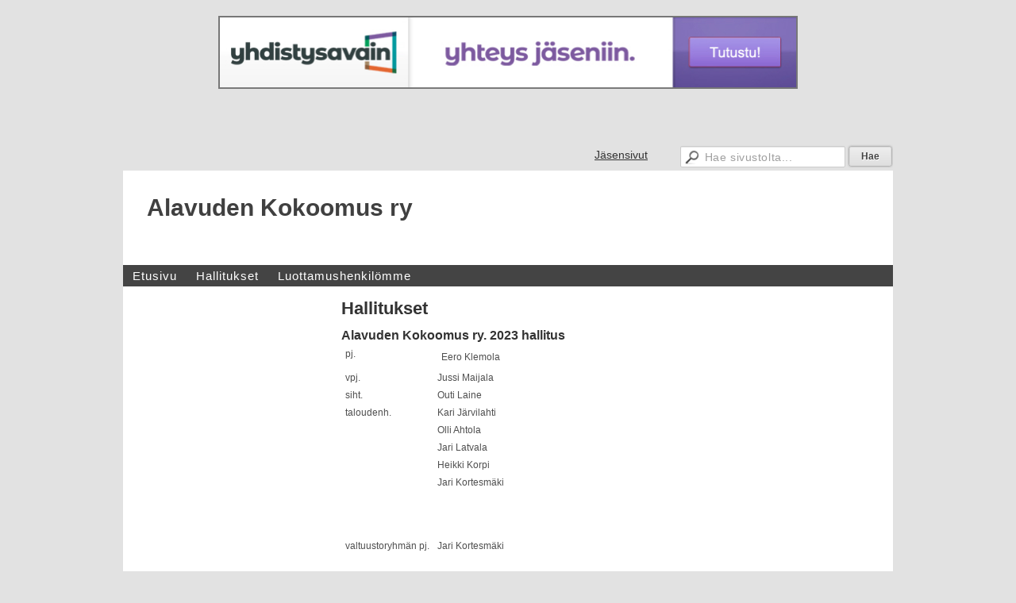

--- FILE ---
content_type: text/html; charset=utf-8
request_url: https://alavuden.kokoomus.net/hallitukset/
body_size: 1905
content:
<!DOCTYPE html>
<html class="no-js" dir="ltr" lang="fi">
<head><meta http-equiv="Content-Type" content="text/html; charset=utf-8"/><script src="https://d4-assets.s3.eu-north-1.amazonaws.com/public-page/js/jquery.min.js?R=1760680351"></script>
	<!--[if lt IE 7]><script src="https://d4-assets.s3.eu-north-1.amazonaws.com/public-page/js/d4supersleight.min.js?R=1760680351"></script><![endif]-->
	<!--[if IE ]><script src="https://d4-assets.s3.eu-north-1.amazonaws.com/public-page/js/jsc.min.js?R=1760680351"></script><![endif]--><link type="text/css" rel="stylesheet" href="/@Style/@nc37@210078-rwd"/><script src="https://d4-assets.s3.eu-north-1.amazonaws.com/public-page/js/d4.min.js?R=1760680351"></script><title>Hallitukset - Alavuden Kokoomus ry</title>
	
	
	
	<meta name="viewport" content="width=device-width, user-scalable=yes"> 
        <script>
        d4lang.CONTENT = d4lang.CONTENT || {};
	    d4lang.CONTENT.rwd_menu_title   = 'Valikko';
        d4lang.CONTENT.rwd_scroll_hint  = 'Tarkastele taulukkoa vierittämällä oikealle ja vasemmalle.';</script><link rel="canonical" href="https://alavuden.kokoomus.net/hallitukset/"></head>
<!--[if lt IE 7]> <body class="no-js ie6 ie6-9 "> <![endif]-->
<!--[if IE 7]>    <body class="no-js ie7 ie6-9 "> <![endif]-->
<!--[if IE 8]>    <body class="no-js ie8 ie6-9 "> <![endif]-->
<!--[if IE 9]>    <body class="no-js ie9 ie6-9 "> <![endif]-->
<!--[if gt IE 9]><!--> <body class="no-js modern "> <!--<![endif]-->
	<!-- noindex --><a href="#alku" class="alkuun" title="Sisällön alkuun"></a><div id="free-ad">
		<a href="http://www.yhdistysavain.fi/?ref=free" target="_blank"><img src="https://d4-assets.s3.eu-north-1.amazonaws.com/public-page/free/ya-logo-2011.jpg?R=1760680351" style="border:1px solid #777" width="728" height="90"/></a>
	</div><div id="main" ><div id="room-menu" style="overflow: hidden; min-height: 40px; line-height: 40px;"><div class="searchbox">
		<form method="get" action="/@Search/Select" onsubmit="return search(this);">
			<input type="submit" value="Hae" class="btn" tabindex="8" /><input name="E*Q" class="keywords" title="Hae sivustolta..." value="Hae sivustolta..." tabindex="7" />
		</form>
	</div><div id="room-menu-links" style="text-align: right; float: right; height: 40px;">
			<form action="#"><a class="rooms" href="/jasensivut/" tabindex="6" >Jäsensivut</a></form>	
			
		</div>
		<div style="float: left;height: 40px;"></div>		
	</div>
	
  
  <div id="header">
		<div class="Hd" id="Hd"><div class="text text1"><a href="/">Alavuden Kokoomus ry</a></div>
	<div class="text text2"></div>
	<div class="text text3"></div>
</div></div><div id="topmenu">
		<table class="topmenucontainer">
	<tr>
		<td><ul class="level1-container">
	<li class=" menu-page-1 level1 level1-first  parent"><a href="/" class=" menu-page-1 level1 level1-first  "
		style="padding-left: 12px;"><span>Etusivu</span></a></li>
	<li class=" menu-page-169395 level1 level1-onpath level1-here  here"><a href="/hallitukset/" class=" menu-page-169395 level1 level1-onpath level1-here  here"
		style="padding-left: 12px;"><span>Hallitukset</span></a></li>
	<li class=" menu-page-169705 level1 level1-last  "><a href="/luottamushenkilomme/" class=" menu-page-169705 level1 level1-last  "
		style="padding-left: 12px;"><span>Luottamushenkilömme</span></a></li></ul>
</td>
	</tr>
	</table>
	</div><div id="content">
		<div id="container">
		<div id="content-main"><h1 class="pageTitle">Hallitukset</h1><div class="zone" id="zone-top"></div>

			
			<div id="content-middle"><div class="zone zone-_main-stuff" id="zone-_main"><div class="token token-Content" id="token-169467"><a class="anchor" name="anchor-169467"></a><!-- index --><div class="content-container" id="content-container-169470"><div id="content-text-169470"><h2>Alavuden Kokoomus ry. 2023&nbsp;hallitus</h2><table class="d4contentTable d4noborder"><tr><td>pj.</td><td><table class="d4contentTable d4noborder"><tr><td>Eero Klemola</td></tr></table></td></tr><tr><td>vpj.</td><td>Jussi Maijala</td></tr><tr><td>siht.</td><td>Outi Laine</td></tr><tr><td>taloudenh. &nbsp;</td><td>Kari Järvilahti&nbsp;</td></tr><tr><td>&nbsp;</td><td>Olli Ahtola</td></tr><tr><td>&nbsp;</td><td>Jari Latvala</td></tr><tr><td>&nbsp;</td><td>Heikki Korpi</td></tr><tr><td>&nbsp;</td><td>Jari Kortesmäki</td></tr><tr><td>&nbsp;</td><td>&nbsp;</td></tr><tr><td>&nbsp;</td><td><p>&nbsp;</p></td></tr><tr><td>valtuustoryhmän pj.</td><td>Jari Kortesmäki</td></tr></table><blockquote><blockquote><table></table></blockquote></blockquote><h2>Alavuden Kokoomusnaiset ry.</h2><table class="d4contentTable d4noborder"><tr><td>pj.</td><td>Anu Katajamäki</td></tr><tr><td>vpj., siht.&nbsp;&nbsp;&nbsp;&nbsp;&nbsp;&nbsp;&nbsp;&nbsp;&nbsp;&nbsp;&nbsp;&nbsp;&nbsp;&nbsp;&nbsp;&nbsp;</td><td>Raija Isoaho</td></tr><tr><td>&nbsp;</td><td>Marika Haapanen</td></tr><tr><td>&nbsp;</td><td>&nbsp;</td></tr></table><p style="margin-left: 80px; ">&nbsp;</p><p style="margin-left: 80px; ">&nbsp;</p><h3>Hallituksemme kokoontuu yhdessä, saman pöydän äärellä.</h3><p>&nbsp;</p><p>Yhteystiedot:</p><p>Puheenjohtaja Eero Klemola, eero.klemola@seinajoki.fi</p><p>Sihteeri Outi Laine, outi.laine@pihlajalinna.fi</p><p>&nbsp;</p><p>&nbsp;</p><p>&nbsp;</p><p>&nbsp;</p><p>&nbsp;</p><p>&nbsp;</p></div></div>
<!-- noindex --></div></div>
			</div></div><div id="content-left">
			
			
			

			<div class="zone" id="zone-left"></div>

		</div><hr class="clear"/>
		
		<div>
			<div class="zone" id="zone-bottom"></div>
		</div>
		
		</div>
	</div><div id="footer">
		<div class="Ft"><div class="text text1"></div><div class="row2"><div class="optinet">
					<div>
						<a href="http://www.yhdistysavain.fi/" target="_blank">Tehty Yhdistysavaimella</a>
						</div></div><div class="copyright"><a class="loginlink" rel="nofollow" href="https://alavuden.kokoomus.net/@login?GOTO=/hallitukset/">&copy;</a> 2025 Alavuden Kokoomus ry</div><div class="text text2"></div></div><div class="text text3"></div></div>
	</div></div>
</body>
</html>